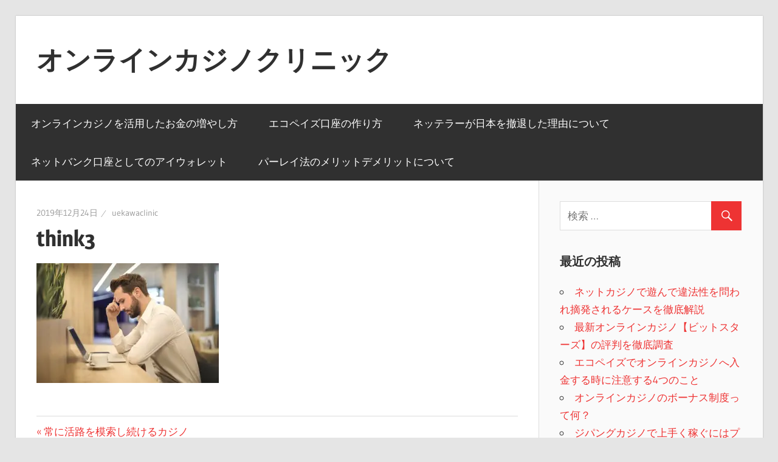

--- FILE ---
content_type: text/html; charset=UTF-8
request_url: https://uekawa-clinic.com/2019/11/12/continue-searching-for-clues/think3/
body_size: 8606
content:
<!DOCTYPE html>
<html lang="ja">

<head>
<meta charset="UTF-8">
<meta name="viewport" content="width=device-width, initial-scale=1">
<link rel="profile" href="http://gmpg.org/xfn/11">
<link rel="pingback" href="https://uekawa-clinic.com/wordpress/xmlrpc.php">

<title>think3 &#8211; オンラインカジノクリニック</title>
<link rel='dns-prefetch' href='//s0.wp.com' />
<link rel='dns-prefetch' href='//secure.gravatar.com' />
<link rel='dns-prefetch' href='//s.w.org' />
<link rel="alternate" type="application/rss+xml" title="オンラインカジノクリニック &raquo; フィード" href="https://uekawa-clinic.com/feed/" />
<link rel="alternate" type="application/rss+xml" title="オンラインカジノクリニック &raquo; コメントフィード" href="https://uekawa-clinic.com/comments/feed/" />
<link rel="alternate" type="application/rss+xml" title="オンラインカジノクリニック &raquo; think3 のコメントのフィード" href="https://uekawa-clinic.com/2019/11/12/continue-searching-for-clues/think3/feed/" />
		<script type="text/javascript">
			window._wpemojiSettings = {"baseUrl":"https:\/\/s.w.org\/images\/core\/emoji\/12.0.0-1\/72x72\/","ext":".png","svgUrl":"https:\/\/s.w.org\/images\/core\/emoji\/12.0.0-1\/svg\/","svgExt":".svg","source":{"concatemoji":"https:\/\/uekawa-clinic.com\/wordpress\/wp-includes\/js\/wp-emoji-release.min.js?ver=5.2.21"}};
			!function(e,a,t){var n,r,o,i=a.createElement("canvas"),p=i.getContext&&i.getContext("2d");function s(e,t){var a=String.fromCharCode;p.clearRect(0,0,i.width,i.height),p.fillText(a.apply(this,e),0,0);e=i.toDataURL();return p.clearRect(0,0,i.width,i.height),p.fillText(a.apply(this,t),0,0),e===i.toDataURL()}function c(e){var t=a.createElement("script");t.src=e,t.defer=t.type="text/javascript",a.getElementsByTagName("head")[0].appendChild(t)}for(o=Array("flag","emoji"),t.supports={everything:!0,everythingExceptFlag:!0},r=0;r<o.length;r++)t.supports[o[r]]=function(e){if(!p||!p.fillText)return!1;switch(p.textBaseline="top",p.font="600 32px Arial",e){case"flag":return s([55356,56826,55356,56819],[55356,56826,8203,55356,56819])?!1:!s([55356,57332,56128,56423,56128,56418,56128,56421,56128,56430,56128,56423,56128,56447],[55356,57332,8203,56128,56423,8203,56128,56418,8203,56128,56421,8203,56128,56430,8203,56128,56423,8203,56128,56447]);case"emoji":return!s([55357,56424,55356,57342,8205,55358,56605,8205,55357,56424,55356,57340],[55357,56424,55356,57342,8203,55358,56605,8203,55357,56424,55356,57340])}return!1}(o[r]),t.supports.everything=t.supports.everything&&t.supports[o[r]],"flag"!==o[r]&&(t.supports.everythingExceptFlag=t.supports.everythingExceptFlag&&t.supports[o[r]]);t.supports.everythingExceptFlag=t.supports.everythingExceptFlag&&!t.supports.flag,t.DOMReady=!1,t.readyCallback=function(){t.DOMReady=!0},t.supports.everything||(n=function(){t.readyCallback()},a.addEventListener?(a.addEventListener("DOMContentLoaded",n,!1),e.addEventListener("load",n,!1)):(e.attachEvent("onload",n),a.attachEvent("onreadystatechange",function(){"complete"===a.readyState&&t.readyCallback()})),(n=t.source||{}).concatemoji?c(n.concatemoji):n.wpemoji&&n.twemoji&&(c(n.twemoji),c(n.wpemoji)))}(window,document,window._wpemojiSettings);
		</script>
		<style type="text/css">
img.wp-smiley,
img.emoji {
	display: inline !important;
	border: none !important;
	box-shadow: none !important;
	height: 1em !important;
	width: 1em !important;
	margin: 0 .07em !important;
	vertical-align: -0.1em !important;
	background: none !important;
	padding: 0 !important;
}
</style>
	<link rel='stylesheet' id='wellington-custom-fonts-css'  href='https://uekawa-clinic.com/wordpress/wp-content/themes/wellington/assets/css/custom-fonts.css?ver=20180413' type='text/css' media='all' />
<link rel='stylesheet' id='wp-block-library-css'  href='https://uekawa-clinic.com/wordpress/wp-includes/css/dist/block-library/style.min.css?ver=5.2.21' type='text/css' media='all' />
<link rel='stylesheet' id='parent-style-css'  href='https://uekawa-clinic.com/wordpress/wp-content/themes/wellington/style.css?ver=5.2.21' type='text/css' media='all' />
<link rel='stylesheet' id='wellington-stylesheet-css'  href='https://uekawa-clinic.com/wordpress/wp-content/themes/wellington-child/style.css?ver=1.3' type='text/css' media='all' />
<style id='wellington-stylesheet-inline-css' type='text/css'>
.site-description { position: absolute; clip: rect(1px, 1px, 1px, 1px); width: 1px; height: 1px; overflow: hidden; }
</style>
<link rel='stylesheet' id='genericons-css'  href='https://uekawa-clinic.com/wordpress/wp-content/plugins/jetpack/_inc/genericons/genericons/genericons.css?ver=3.1' type='text/css' media='all' />
<link rel='stylesheet' id='jetpack_css-css'  href='https://uekawa-clinic.com/wordpress/wp-content/plugins/jetpack/css/jetpack.css?ver=7.5.7' type='text/css' media='all' />
<script type='text/javascript' src='https://uekawa-clinic.com/wordpress/wp-includes/js/jquery/jquery.js?ver=1.12.4-wp'></script>
<script type='text/javascript' src='https://uekawa-clinic.com/wordpress/wp-includes/js/jquery/jquery-migrate.min.js?ver=1.4.1'></script>
<!--[if lt IE 9]>
<script type='text/javascript' src='https://uekawa-clinic.com/wordpress/wp-content/themes/wellington/assets/js/html5shiv.min.js?ver=3.7.3'></script>
<![endif]-->
<script type='text/javascript'>
/* <![CDATA[ */
var wellington_menu_title = "\u30ca\u30d3\u30b2\u30fc\u30b7\u30e7\u30f3";
/* ]]> */
</script>
<script type='text/javascript' src='https://uekawa-clinic.com/wordpress/wp-content/themes/wellington/assets/js/navigation.js?ver=20160719'></script>
<link rel='https://api.w.org/' href='https://uekawa-clinic.com/wp-json/' />
<link rel="EditURI" type="application/rsd+xml" title="RSD" href="https://uekawa-clinic.com/wordpress/xmlrpc.php?rsd" />
<link rel="wlwmanifest" type="application/wlwmanifest+xml" href="https://uekawa-clinic.com/wordpress/wp-includes/wlwmanifest.xml" /> 
<meta name="generator" content="WordPress 5.2.21" />
<link rel='shortlink' href='https://wp.me/a9BCMm-2Z' />
<link rel="alternate" type="application/json+oembed" href="https://uekawa-clinic.com/wp-json/oembed/1.0/embed?url=https%3A%2F%2Fuekawa-clinic.com%2F2019%2F11%2F12%2Fcontinue-searching-for-clues%2Fthink3%2F" />
<link rel="alternate" type="text/xml+oembed" href="https://uekawa-clinic.com/wp-json/oembed/1.0/embed?url=https%3A%2F%2Fuekawa-clinic.com%2F2019%2F11%2F12%2Fcontinue-searching-for-clues%2Fthink3%2F&#038;format=xml" />

<link rel='dns-prefetch' href='//v0.wordpress.com'/>
<link rel='dns-prefetch' href='//widgets.wp.com'/>
<link rel='dns-prefetch' href='//s0.wp.com'/>
<link rel='dns-prefetch' href='//0.gravatar.com'/>
<link rel='dns-prefetch' href='//1.gravatar.com'/>
<link rel='dns-prefetch' href='//2.gravatar.com'/>
<link rel='dns-prefetch' href='//i0.wp.com'/>
<link rel='dns-prefetch' href='//i1.wp.com'/>
<link rel='dns-prefetch' href='//i2.wp.com'/>
<style type='text/css'>img#wpstats{display:none}</style>		<style type="text/css">.recentcomments a{display:inline !important;padding:0 !important;margin:0 !important;}</style>
		
<!-- Jetpack Open Graph Tags -->
<meta property="og:type" content="article" />
<meta property="og:title" content="think3" />
<meta property="og:url" content="https://uekawa-clinic.com/2019/11/12/continue-searching-for-clues/think3/" />
<meta property="og:description" content="詳しくは投稿をご覧ください。" />
<meta property="article:published_time" content="2019-12-24T05:03:32+00:00" />
<meta property="article:modified_time" content="2019-12-24T05:03:32+00:00" />
<meta property="og:site_name" content="オンラインカジノクリニック" />
<meta property="og:image" content="https://uekawa-clinic.com/wordpress/wp-content/uploads/2019/11/think3.jpg" />
<meta property="og:locale" content="ja_JP" />
<meta name="twitter:text:title" content="think3" />
<meta name="twitter:image" content="https://i2.wp.com/uekawa-clinic.com/wordpress/wp-content/uploads/2019/11/think3.jpg?fit=512%2C337&#038;ssl=1&#038;w=640" />
<meta name="twitter:card" content="summary_large_image" />
<meta name="twitter:description" content="詳しくは投稿をご覧ください。" />

<!-- End Jetpack Open Graph Tags -->
</head>

<body class="attachment attachment-template-default single single-attachment postid-185 attachmentid-185 attachment-jpeg post-layout-one-column">

	<div id="header-top" class="header-bar-wrap"></div>

	<div id="page" class="hfeed site">

		<a class="skip-link screen-reader-text" href="#content">コンテンツへスキップ</a>

		<header id="masthead" class="site-header clearfix" role="banner">

			<div class="header-main container clearfix">

				<div id="logo" class="site-branding clearfix">

										
			<p class="site-title"><a href="https://uekawa-clinic.com/" rel="home">オンラインカジノクリニック</a></p>

							
			<p class="site-description">オンラインカジノで儲ける為の処方箋</p>

		
				</div><!-- .site-branding -->

				<div class="header-widgets clearfix">

					
				</div><!-- .header-widgets -->

			</div><!-- .header-main -->

			<div id="main-navigation-wrap" class="primary-navigation-wrap">

				
				<nav id="main-navigation" class="primary-navigation navigation container clearfix" role="navigation">
					<ul id="menu-menu-1" class="main-navigation-menu"><li id="menu-item-17" class="menu-item menu-item-type-post_type menu-item-object-page menu-item-home menu-item-17"><a href="https://uekawa-clinic.com/">オンラインカジノを活用したお金の増やし方</a></li>
<li id="menu-item-18" class="menu-item menu-item-type-post_type menu-item-object-page menu-item-18"><a href="https://uekawa-clinic.com/ecopayz-account/">エコペイズ口座の作り方</a></li>
<li id="menu-item-20" class="menu-item menu-item-type-post_type menu-item-object-page menu-item-20"><a href="https://uekawa-clinic.com/withdrawal-reason/">ネッテラーが日本を撤退した理由について</a></li>
<li id="menu-item-21" class="menu-item menu-item-type-post_type menu-item-object-page menu-item-21"><a href="https://uekawa-clinic.com/iwallet-account/">ネットバンク口座としてのアイウォレット</a></li>
<li id="menu-item-22" class="menu-item menu-item-type-post_type menu-item-object-page menu-item-22"><a href="https://uekawa-clinic.com/paley-advantage/">パーレイ法のメリットデメリットについて</a></li>
</ul>				</nav><!-- #main-navigation -->

			</div>

		</header><!-- #masthead -->

		
		
		
		<div id="content" class="site-content container clearfix">

	<section id="primary" class="content-single content-area">
		<main id="main" class="site-main" role="main">
				
		
<article id="post-185" class="post-185 attachment type-attachment status-inherit hentry">

	
	<header class="entry-header">

		<div class="entry-meta"><span class="meta-date"><a href="https://uekawa-clinic.com/2019/11/12/continue-searching-for-clues/think3/" title="2:03 PM" rel="bookmark"><time class="entry-date published updated" datetime="2019-12-24T14:03:32+09:00">2019年12月24日</time></a></span><span class="meta-author"> <span class="author vcard"><a class="url fn n" href="https://uekawa-clinic.com/author/uekawaclinic/" title="uekawaclinic のすべての投稿を表示" rel="author">uekawaclinic</a></span></span></div>
		<h1 class="entry-title">think3</h1>
	</header><!-- .entry-header -->

	<div class="entry-content clearfix">

		<p class="attachment"><a href='https://i2.wp.com/uekawa-clinic.com/wordpress/wp-content/uploads/2019/11/think3.jpg?ssl=1'><img width="300" height="197" src="https://i2.wp.com/uekawa-clinic.com/wordpress/wp-content/uploads/2019/11/think3.jpg?fit=300%2C197&amp;ssl=1" class="attachment-medium size-medium" alt="" srcset="https://i2.wp.com/uekawa-clinic.com/wordpress/wp-content/uploads/2019/11/think3.jpg?w=512&amp;ssl=1 512w, https://i2.wp.com/uekawa-clinic.com/wordpress/wp-content/uploads/2019/11/think3.jpg?resize=300%2C197&amp;ssl=1 300w, https://i2.wp.com/uekawa-clinic.com/wordpress/wp-content/uploads/2019/11/think3.jpg?resize=120%2C80&amp;ssl=1 120w" sizes="(max-width: 300px) 100vw, 300px" data-attachment-id="185" data-permalink="https://uekawa-clinic.com/2019/11/12/continue-searching-for-clues/think3/" data-orig-file="https://i2.wp.com/uekawa-clinic.com/wordpress/wp-content/uploads/2019/11/think3.jpg?fit=512%2C337&amp;ssl=1" data-orig-size="512,337" data-comments-opened="1" data-image-meta="{&quot;aperture&quot;:&quot;0&quot;,&quot;credit&quot;:&quot;&quot;,&quot;camera&quot;:&quot;&quot;,&quot;caption&quot;:&quot;&quot;,&quot;created_timestamp&quot;:&quot;0&quot;,&quot;copyright&quot;:&quot;&quot;,&quot;focal_length&quot;:&quot;0&quot;,&quot;iso&quot;:&quot;0&quot;,&quot;shutter_speed&quot;:&quot;0&quot;,&quot;title&quot;:&quot;&quot;,&quot;orientation&quot;:&quot;0&quot;}" data-image-title="think3" data-image-description="" data-medium-file="https://i2.wp.com/uekawa-clinic.com/wordpress/wp-content/uploads/2019/11/think3.jpg?fit=300%2C197&amp;ssl=1" data-large-file="https://i2.wp.com/uekawa-clinic.com/wordpress/wp-content/uploads/2019/11/think3.jpg?fit=512%2C337&amp;ssl=1" /></a></p>

		
	</div><!-- .entry-content -->

	<footer class="entry-footer">

		
		<div class="entry-categories clearfix">
			<span class="meta-categories">
							</span>
		</div><!-- .entry-categories -->

								
	<nav class="navigation post-navigation" role="navigation">
		<h2 class="screen-reader-text">投稿ナビゲーション</h2>
		<div class="nav-links"><div class="nav-previous"><a href="https://uekawa-clinic.com/2019/11/12/continue-searching-for-clues/" rel="prev"><span class="screen-reader-text">前の記事:</span>常に活路を模索し続けるカジノ</a></div></div>
	</nav>
	</footer><!-- .entry-footer -->

</article>

<div id="comments" class="comments-area">

	
	
	
		<div id="respond" class="comment-respond">
		<h3 id="reply-title" class="comment-reply-title"><span>返信を残す</span> <small><a rel="nofollow" id="cancel-comment-reply-link" href="/2019/11/12/continue-searching-for-clues/think3/#respond" style="display:none;">コメントをキャンセル</a></small></h3>			<form action="https://uekawa-clinic.com/wordpress/wp-comments-post.php" method="post" id="commentform" class="comment-form" novalidate>
				<p class="comment-notes"><span id="email-notes">メールアドレスが公開されることはありません。</span> <span class="required">*</span> が付いている欄は必須項目です</p><p class="comment-form-comment"><label for="comment">コメント</label> <textarea id="comment" name="comment" cols="45" rows="8" maxlength="65525" required="required"></textarea></p><p class="comment-form-author"><label for="author">名前 <span class="required">*</span></label> <input id="author" name="author" type="text" value="" size="30" maxlength="245" required='required' /></p>
<p class="comment-form-email"><label for="email">メール <span class="required">*</span></label> <input id="email" name="email" type="email" value="" size="30" maxlength="100" aria-describedby="email-notes" required='required' /></p>
<p class="comment-form-url"><label for="url">サイト</label> <input id="url" name="url" type="url" value="" size="30" maxlength="200" /></p>
<p class="comment-form-cookies-consent"><input id="wp-comment-cookies-consent" name="wp-comment-cookies-consent" type="checkbox" value="yes" /><label for="wp-comment-cookies-consent">次回のコメントで使用するためブラウザーに自分の名前、メールアドレス、サイトを保存する。</label></p>
<p><img src="https://uekawa-clinic.com/wordpress/wp-content/plugins/siteguard/really-simple-captcha/tmp/257200025.png" alt="CAPTCHA"></p><p><label for="siteguard_captcha">上に表示された文字を入力してください。</label><br /><input type="text" name="siteguard_captcha" id="siteguard_captcha" class="input" value="" size="10" aria-required="true" /><input type="hidden" name="siteguard_captcha_prefix" id="siteguard_captcha_prefix" value="257200025" /></p><p class="comment-subscription-form"><input type="checkbox" name="subscribe_blog" id="subscribe_blog" value="subscribe" style="width: auto; -moz-appearance: checkbox; -webkit-appearance: checkbox;" /> <label class="subscribe-label" id="subscribe-blog-label" for="subscribe_blog">新しい投稿をメールで受け取る</label></p><p class="form-submit"><input name="submit" type="submit" id="submit" class="submit" value="コメントを送信" /> <input type='hidden' name='comment_post_ID' value='185' id='comment_post_ID' />
<input type='hidden' name='comment_parent' id='comment_parent' value='0' />
</p><p style="display: none;"><input type="hidden" id="akismet_comment_nonce" name="akismet_comment_nonce" value="5e49d5c454" /></p><p style="display: none;"><input type="hidden" id="ak_js" name="ak_js" value="72"/></p>			</form>
			</div><!-- #respond -->
	
</div><!-- #comments -->
		
		</main><!-- #main -->
	</section><!-- #primary -->
	
	
	<section id="secondary" class="sidebar widget-area clearfix" role="complementary">

		<aside id="search-2" class="widget widget_search clearfix">
<form role="search" method="get" class="search-form" action="https://uekawa-clinic.com/">
	<label>
		<span class="screen-reader-text">検索対象:</span>
		<input type="search" class="search-field"
			placeholder="検索 &hellip;"
			value="" name="s"
			title="検索対象:" />
	</label>
	<button type="submit" class="search-submit">
		<span class="genericon-search"></span>
		<span class="screen-reader-text">検索</span>
	</button>
</form>
</aside>		<aside id="recent-posts-2" class="widget widget_recent_entries clearfix">		<div class="widget-header"><h3 class="widget-title">最近の投稿</h3></div>		<ul>
											<li>
					<a href="https://uekawa-clinic.com/2022/03/01/net-casino-detection/">ネットカジノで遊んで違法性を問われ摘発されるケースを徹底解説</a>
									</li>
											<li>
					<a href="https://uekawa-clinic.com/2021/12/15/bitstarz-fan/">最新オンラインカジノ【ビットスターズ】の評判を徹底調査</a>
									</li>
											<li>
					<a href="https://uekawa-clinic.com/2021/09/14/4-things-to-watch-out-for/">エコペイズでオンラインカジノへ入金する時に注意する4つのこと</a>
									</li>
											<li>
					<a href="https://uekawa-clinic.com/2021/06/08/what-is-the-bonus-system/">オンラインカジノのボーナス制度って何？</a>
									</li>
											<li>
					<a href="https://uekawa-clinic.com/2021/03/05/zipang-casino-earn-promotion/">ジパングカジノで上手く稼ぐにはプロモーションを活用する</a>
									</li>
					</ul>
		</aside><aside id="recent-comments-2" class="widget widget_recent_comments clearfix"><div class="widget-header"><h3 class="widget-title">最近のコメント</h3></div><ul id="recentcomments"></ul></aside><aside id="archives-2" class="widget widget_archive clearfix"><div class="widget-header"><h3 class="widget-title">アーカイブ</h3></div>		<ul>
				<li><a href='https://uekawa-clinic.com/2022/03/'>2022年3月</a></li>
	<li><a href='https://uekawa-clinic.com/2021/12/'>2021年12月</a></li>
	<li><a href='https://uekawa-clinic.com/2021/09/'>2021年9月</a></li>
	<li><a href='https://uekawa-clinic.com/2021/06/'>2021年6月</a></li>
	<li><a href='https://uekawa-clinic.com/2021/03/'>2021年3月</a></li>
	<li><a href='https://uekawa-clinic.com/2020/12/'>2020年12月</a></li>
	<li><a href='https://uekawa-clinic.com/2020/08/'>2020年8月</a></li>
	<li><a href='https://uekawa-clinic.com/2020/05/'>2020年5月</a></li>
	<li><a href='https://uekawa-clinic.com/2020/02/'>2020年2月</a></li>
	<li><a href='https://uekawa-clinic.com/2019/11/'>2019年11月</a></li>
	<li><a href='https://uekawa-clinic.com/2019/08/'>2019年8月</a></li>
	<li><a href='https://uekawa-clinic.com/2019/05/'>2019年5月</a></li>
	<li><a href='https://uekawa-clinic.com/2019/02/'>2019年2月</a></li>
	<li><a href='https://uekawa-clinic.com/2018/11/'>2018年11月</a></li>
	<li><a href='https://uekawa-clinic.com/2018/08/'>2018年8月</a></li>
	<li><a href='https://uekawa-clinic.com/2018/05/'>2018年5月</a></li>
	<li><a href='https://uekawa-clinic.com/2018/02/'>2018年2月</a></li>
		</ul>
			</aside><aside id="categories-2" class="widget widget_categories clearfix"><div class="widget-header"><h3 class="widget-title">カテゴリー</h3></div>		<ul>
				<li class="cat-item cat-item-3"><a href="https://uekawa-clinic.com/category/%e3%82%aa%e3%83%b3%e3%83%a9%e3%82%a4%e3%83%b3%e3%82%ab%e3%82%b8%e3%83%8e%e3%81%ae%e5%88%a9%e5%be%97/">オンラインカジノの利得</a>
</li>
	<li class="cat-item cat-item-4"><a href="https://uekawa-clinic.com/category/%e3%82%aa%e3%83%b3%e3%83%a9%e3%82%a4%e3%83%b3%e3%82%ab%e3%82%b8%e3%83%8e%e3%81%ae%e5%ae%89%e5%85%a8%e6%80%a7/">オンラインカジノの安全性</a>
</li>
		</ul>
			</aside><aside id="custom_html-2" class="widget_text widget widget_custom_html clearfix"><div class="textwidget custom-html-widget"><div class="mobile-hide">

	<h3 class="widget-title">
		おすすめなオンラインカジノ
	</h3>
	
	<div style="border:1px solid #E9E9E9; text-align:center">
		<p style="font-weight:bold; font-size:20px; margin-bottom:0;  padding-bottom:0; text-align:center">
			ジパングカジノ
		</p>
		<p style="margin-bottom:0; padding-bottom:0">
			<a href="https://xn--eck7a6c596pzio.jp/casino/ZIPANG/" target="_blank" rel="nofollow noopener noreferrer">
				<img src="https://i2.wp.com/uekawa-clinic.com/wordpress/wp-content/uploads/2018/04/zipang_type_04.jpg?resize=160%2C160&#038;ssl=1" alt="唯一無二の24時間日本語サポート　ジパングカジノ" width="160" height="160" class="alignnone size-full wp-image-305" data-recalc-dims="1" />
			</a>
		</p>
		<p>
		数ある日本語対応カジノの中でも随一の対応力・サポート力を誇り、オンラインカジノの絶対王者と呼ぶにふさわしいカジノです。
		</p>
	</div>

	<div style="width:49%; float:left; border:1px solid #E9E9E9; text-align:center">
		<p style="font-weight:bold; font-size:14px; margin-bottom:0;  padding-bottom:0; text-align:center">
			ベラジョンカジノ
		</p>
		<p style="padding-right:0.5%">
			<a href="https://xn--eck7a6c596pzio.jp/casino/VeraJohn/" target="_blank" rel="nofollow noopener noreferrer">
				<img src="https://i0.wp.com/uekawa-clinic.com/wordpress/wp-content/uploads/2018/04/verajohn_type_02.png?resize=100%2C100&#038;ssl=1" alt="プロモーション多彩で遊びやすい　ベラジョンカジノ" width="100" height="100" class="alignnone size-full wp-image-305" style="margin-left:10px" data-recalc-dims="1" />
			</a>
		</p>
	</div>

	<div style="width:49%; float:left; border:1px solid #E9E9E9; text-align:center">
		<p style="font-weight:bold; font-size:14px; margin-bottom:0;  padding-bottom:0; text-align:center">
			チェリーカジノ
		</p>

		<p style="padding-right:0.5%">
			<a href="https://xn--eck7a6c596pzio.jp/casino/Cherry/" target="_blank" rel="nofollow noopener noreferrer">
				<img src="https://i0.wp.com/uekawa-clinic.com/wordpress/wp-content/uploads/2018/04/cherry_type_01.gif?resize=100%2C100&#038;ssl=1" alt="ギャンブル界の老舗中の老舗　チェリーカジノ" width="100" height="100" class="alignnone size-full wp-image-304" style="margin-left:10px" data-recalc-dims="1" />
			</a>
		</p>
	</div>

	<div class="clear">
	</div>

	<div style="width:49%; float:left; border:1px solid #E9E9E9; text-align:center">
		<p style="font-weight:bold; font-size:14px; margin-bottom:0;  padding-bottom:0; text-align:center">
			ラッキーニッキー
		</p>
		<p style="padding-right:0.5%">
			<a href="https://xn--eck7a6c596pzio.jp/casino/LuckyNiki/" target="_blank" rel="nofollow noopener noreferrer">
				<img src="https://i1.wp.com/uekawa-clinic.com/wordpress/wp-content/uploads/2018/04/lukiniki_type_01.png?resize=100%2C100&#038;ssl=1"  alt="アニメと融合を果たし、どこよりも高い親しみやすさを獲得した　ラッキーニッキー" width="100" height="100" class="alignnone size-full wp-image-305" style="margin-left:10px" data-recalc-dims="1"/>
			</a>
		</p>
	</div>

	<div style="width:49%; float:left; border:1px solid #E9E9E9; text-align:center">
		<p style="font-weight:bold; font-size:14px; margin-bottom:0;  padding-bottom:0; text-align:center">
			カジ旅
		</p>
		<p style="padding-right:0.5%">
			<a href="https://xn--eck7a6c596pzio.jp/casino/Casitabi/" target="_blank" rel="nofollow noopener noreferrer">
				<img src="https://i1.wp.com/uekawa-clinic.com/wordpress/wp-content/uploads/2018/04/casitabi_type_02.gif?resize=100%2C100&#038;ssl=1" alt="オンラインカジノ界唯一のRPG風のシステムを導入している　カジ旅" width="100" height="100" class="alignnone size-full wp-image-304" style="margin-left:10px" data-recalc-dims="1"/>
			</a>
		</p>
	</div>

	<div class="clear">
	</div>

	
	<div style="width:49%; float:left; border:1px solid #E9E9E9; text-align:center">
		<p style="font-weight:bold; font-size:11px; margin-bottom:0;  padding-bottom:0; text-align:center">
			ジャックポットシティ
		</p>
		<p style="padding-right:0.5%; margin-top:1.5em">
			<a href="https://xn--eck7a6c596pzio.jp/casino/JackpotCity/" target="_blank" rel="nofollow noopener noreferrer">
				<img src="https://i2.wp.com/uekawa-clinic.com/wordpress/wp-content/uploads/2018/04/jpc_type_06.jpg?resize=100%2C100&#038;ssl=1"  alt="マイクロゲーミング系カジノの筆頭　ジャックポットシティ" width="100" height="100" class="alignnone size-full wp-image-305" style="margin-left:10px" data-recalc-dims="1"/>
			</a>
		</p>
	</div>

	<div style="width:49%; float:left; border:1px solid #E9E9E9; text-align:center">
		<p style="font-weight:bold; font-size:14px; margin-bottom:0;  padding-bottom:0; text-align:center">
			ネットベット
		</p>
		<p style="padding-right:0.5%">
			<a href="https://xn--eck7a6c596pzio.jp/casino/NetBet/" target="_blank" rel="nofollow noopener noreferrer">
				<img src="https://i0.wp.com/uekawa-clinic.com/wordpress/wp-content/uploads/2018/04/netbet_type_04.jpg?resize=100%2C100&#038;ssl=1" alt="多種多様なギャンブルを用意して貴男を待つ　ネットベット" width="100" height="100" class="alignnone size-full wp-image-304" style="margin-left:10px" data-recalc-dims="1"/>
			</a>
		</p>
	</div>

	<div class="clear">
	</div>	
	
</div></div></aside>
	</section><!-- #secondary -->

	

	</div><!-- #content -->

	
	<div id="footer" class="footer-wrap">

		<footer id="colophon" class="site-footer container clearfix" role="contentinfo">

			
			<div id="footer-text" class="site-info">
            
				<span class="credit-link">

					&copy 2026 <a href="https://uekawa-clinic.com">オンラインカジノクリニック</a>
		
        		</span>            
			</div><!-- .site-info -->

		</footer><!-- #colophon -->

	</div>

</div><!-- #page -->

	<div style="display:none">
	</div>
<script type='text/javascript' src='https://uekawa-clinic.com/wordpress/wp-content/plugins/jetpack/_inc/build/photon/photon.min.js?ver=20190201'></script>
<script type='text/javascript' src='https://s0.wp.com/wp-content/js/devicepx-jetpack.js?ver=202604'></script>
<script type='text/javascript' src='https://secure.gravatar.com/js/gprofiles.js?ver=2026Janaa'></script>
<script type='text/javascript'>
/* <![CDATA[ */
var WPGroHo = {"my_hash":""};
/* ]]> */
</script>
<script type='text/javascript' src='https://uekawa-clinic.com/wordpress/wp-content/plugins/jetpack/modules/wpgroho.js?ver=5.2.21'></script>
<script type='text/javascript' src='https://uekawa-clinic.com/wordpress/wp-includes/js/comment-reply.min.js?ver=5.2.21'></script>
<script type='text/javascript' src='https://uekawa-clinic.com/wordpress/wp-includes/js/wp-embed.min.js?ver=5.2.21'></script>
<script async="async" type='text/javascript' src='https://uekawa-clinic.com/wordpress/wp-content/plugins/akismet/_inc/form.js?ver=4.1.2'></script>
<script type='text/javascript' src='https://stats.wp.com/e-202604.js' async='async' defer='defer'></script>
<script type='text/javascript'>
	_stq = window._stq || [];
	_stq.push([ 'view', {v:'ext',j:'1:7.5.7',blog:'141954230',post:'185',tz:'9',srv:'uekawa-clinic.com'} ]);
	_stq.push([ 'clickTrackerInit', '141954230', '185' ]);
</script>

</body>
</html>


--- FILE ---
content_type: text/css
request_url: https://uekawa-clinic.com/wordpress/wp-content/themes/wellington-child/style.css?ver=1.3
body_size: 184
content:
/*
Theme Name:wellington-child
Template:wellington
Version:1.3
*/

/* カスタマイズ部分 */

@media screen and (max-width: 40em){
	.mobile-hide{
		display:none;
	}
}


@media screen and (min-width: 40em){
	.pc-hide{
		display:none;
	}
}